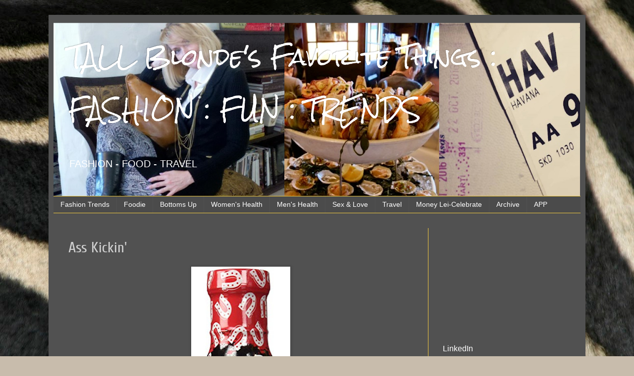

--- FILE ---
content_type: text/html; charset=UTF-8
request_url: https://www.tallblondesfavs.com/2019/01/ass-kickin.html
body_size: 15530
content:
<!DOCTYPE html>
<html class='v2' dir='ltr' lang='en'>
<head>
<link href='https://www.blogger.com/static/v1/widgets/335934321-css_bundle_v2.css' rel='stylesheet' type='text/css'/>
<meta content='width=1100' name='viewport'/>
<meta content='text/html; charset=UTF-8' http-equiv='Content-Type'/>
<meta content='blogger' name='generator'/>
<link href='https://www.tallblondesfavs.com/favicon.ico' rel='icon' type='image/x-icon'/>
<link href='https://www.tallblondesfavs.com/2019/01/ass-kickin.html' rel='canonical'/>
<link rel="alternate" type="application/atom+xml" title=" TALL Blonde&#39;s Favorite Things : FASHION : FUN : TRENDS - Atom" href="https://www.tallblondesfavs.com/feeds/posts/default" />
<link rel="alternate" type="application/rss+xml" title=" TALL Blonde&#39;s Favorite Things : FASHION : FUN : TRENDS - RSS" href="https://www.tallblondesfavs.com/feeds/posts/default?alt=rss" />
<link rel="service.post" type="application/atom+xml" title=" TALL Blonde&#39;s Favorite Things : FASHION : FUN : TRENDS - Atom" href="https://www.blogger.com/feeds/7011399101056691738/posts/default" />

<link rel="alternate" type="application/atom+xml" title=" TALL Blonde&#39;s Favorite Things : FASHION : FUN : TRENDS - Atom" href="https://www.tallblondesfavs.com/feeds/994839551757706246/comments/default" />
<!--Can't find substitution for tag [blog.ieCssRetrofitLinks]-->
<link href='https://blogger.googleusercontent.com/img/b/R29vZ2xl/AVvXsEguaIzXEQ1js4HbR_CfN8P62rBNht7-tIANG4mHXM8gd6Siw1jrwYvGxVrMYHYlh_adoyDTp5EDCzajG7ea2xOzKi78zLgILZ8bkgF1tJ8N6LQ6eu7GRW_tXC7z4Je5OC0XlQydwGNXmf0/s640/ass+kickin.jpg' rel='image_src'/>
<meta content='https://www.tallblondesfavs.com/2019/01/ass-kickin.html' property='og:url'/>
<meta content='Ass Kickin&#39;' property='og:title'/>
<meta content='Fashion, Foodie, Travel, Health, Lifestyle, #TLLBLND' property='og:description'/>
<meta content='https://blogger.googleusercontent.com/img/b/R29vZ2xl/AVvXsEguaIzXEQ1js4HbR_CfN8P62rBNht7-tIANG4mHXM8gd6Siw1jrwYvGxVrMYHYlh_adoyDTp5EDCzajG7ea2xOzKi78zLgILZ8bkgF1tJ8N6LQ6eu7GRW_tXC7z4Je5OC0XlQydwGNXmf0/w1200-h630-p-k-no-nu/ass+kickin.jpg' property='og:image'/>
<title> TALL Blonde's Favorite Things : FASHION : FUN : TRENDS: Ass Kickin'</title>
<style type='text/css'>@font-face{font-family:'Cuprum';font-style:normal;font-weight:400;font-display:swap;src:url(//fonts.gstatic.com/s/cuprum/v29/dg45_pLmvrkcOkBnKsOzXyGWTBcmg-X6VjbYJxYmknQHEMmm.woff2)format('woff2');unicode-range:U+0460-052F,U+1C80-1C8A,U+20B4,U+2DE0-2DFF,U+A640-A69F,U+FE2E-FE2F;}@font-face{font-family:'Cuprum';font-style:normal;font-weight:400;font-display:swap;src:url(//fonts.gstatic.com/s/cuprum/v29/dg45_pLmvrkcOkBnKsOzXyGWTBcmg-X6Vj_YJxYmknQHEMmm.woff2)format('woff2');unicode-range:U+0301,U+0400-045F,U+0490-0491,U+04B0-04B1,U+2116;}@font-face{font-family:'Cuprum';font-style:normal;font-weight:400;font-display:swap;src:url(//fonts.gstatic.com/s/cuprum/v29/dg45_pLmvrkcOkBnKsOzXyGWTBcmg-X6VjTYJxYmknQHEMmm.woff2)format('woff2');unicode-range:U+0102-0103,U+0110-0111,U+0128-0129,U+0168-0169,U+01A0-01A1,U+01AF-01B0,U+0300-0301,U+0303-0304,U+0308-0309,U+0323,U+0329,U+1EA0-1EF9,U+20AB;}@font-face{font-family:'Cuprum';font-style:normal;font-weight:400;font-display:swap;src:url(//fonts.gstatic.com/s/cuprum/v29/dg45_pLmvrkcOkBnKsOzXyGWTBcmg-X6VjXYJxYmknQHEMmm.woff2)format('woff2');unicode-range:U+0100-02BA,U+02BD-02C5,U+02C7-02CC,U+02CE-02D7,U+02DD-02FF,U+0304,U+0308,U+0329,U+1D00-1DBF,U+1E00-1E9F,U+1EF2-1EFF,U+2020,U+20A0-20AB,U+20AD-20C0,U+2113,U+2C60-2C7F,U+A720-A7FF;}@font-face{font-family:'Cuprum';font-style:normal;font-weight:400;font-display:swap;src:url(//fonts.gstatic.com/s/cuprum/v29/dg45_pLmvrkcOkBnKsOzXyGWTBcmg-X6VjvYJxYmknQHEA.woff2)format('woff2');unicode-range:U+0000-00FF,U+0131,U+0152-0153,U+02BB-02BC,U+02C6,U+02DA,U+02DC,U+0304,U+0308,U+0329,U+2000-206F,U+20AC,U+2122,U+2191,U+2193,U+2212,U+2215,U+FEFF,U+FFFD;}@font-face{font-family:'Rock Salt';font-style:normal;font-weight:400;font-display:swap;src:url(//fonts.gstatic.com/s/rocksalt/v24/MwQ0bhv11fWD6QsAVOZrt0M6p7NGrQ.woff2)format('woff2');unicode-range:U+0000-00FF,U+0131,U+0152-0153,U+02BB-02BC,U+02C6,U+02DA,U+02DC,U+0304,U+0308,U+0329,U+2000-206F,U+20AC,U+2122,U+2191,U+2193,U+2212,U+2215,U+FEFF,U+FFFD;}</style>
<style id='page-skin-1' type='text/css'><!--
/*
-----------------------------------------------
Blogger Template Style
Name:     Simple
Designer: Blogger
URL:      www.blogger.com
----------------------------------------------- */
/* Content
----------------------------------------------- */
body {
font: normal normal 14px Arial, Tahoma, Helvetica, FreeSans, sans-serif;
color: #cfcfcf;
background: #c8bcac url(https://themes.googleusercontent.com/image?id=0BwVBOzw_-hbMZWMyMTExMTMtZmU5Ni00ZjAzLThjYjMtZmI1NWY3ODVlZjUz) repeat fixed top center /* Credit: Lingbeek (http://www.istockphoto.com/portfolio/Lingbeek?platform=blogger) */;
padding: 0 40px 40px 40px;
}
html body .region-inner {
min-width: 0;
max-width: 100%;
width: auto;
}
h2 {
font-size: 22px;
}
a:link {
text-decoration:none;
color: #efc941;
}
a:visited {
text-decoration:none;
color: #efc941;
}
a:hover {
text-decoration:underline;
color: #e20009;
}
.body-fauxcolumn-outer .fauxcolumn-inner {
background: transparent none repeat scroll top left;
_background-image: none;
}
.body-fauxcolumn-outer .cap-top {
position: absolute;
z-index: 1;
height: 400px;
width: 100%;
}
.body-fauxcolumn-outer .cap-top .cap-left {
width: 100%;
background: transparent none repeat-x scroll top left;
_background-image: none;
}
.content-outer {
-moz-box-shadow: 0 0 40px rgba(0, 0, 0, .15);
-webkit-box-shadow: 0 0 5px rgba(0, 0, 0, .15);
-goog-ms-box-shadow: 0 0 10px #333333;
box-shadow: 0 0 40px rgba(0, 0, 0, .15);
margin-bottom: 1px;
}
.content-inner {
padding: 10px 10px;
}
.content-inner {
background-color: #515151;
}
/* Header
----------------------------------------------- */
.header-outer {
background: rgba(73,73,73,0) none repeat-x scroll 0 -400px;
_background-image: none;
}
.Header h1 {
font: normal normal 45px Rock Salt;
color: #ffffff;
text-shadow: -1px -1px 1px rgba(0, 0, 0, .2);
}
.Header h1 a {
color: #ffffff;
}
.Header .description {
font-size: 140%;
color: #FFFFFF;
}
.header-inner .Header .titlewrapper {
padding: 22px 30px;
}
.header-inner .Header .descriptionwrapper {
padding: 0 30px;
}
/* Tabs
----------------------------------------------- */
.tabs-inner .section:first-child {
border-top: 1px solid #efc941;
}
.tabs-inner .section:first-child ul {
margin-top: -1px;
border-top: 1px solid #efc941;
border-left: 0 solid #efc941;
border-right: 0 solid #efc941;
}
.tabs-inner .widget ul {
background: #4b4b4b none repeat-x scroll 0 -800px;
_background-image: none;
border-bottom: 1px solid #efc941;
margin-top: 0;
margin-left: -30px;
margin-right: -30px;
}
.tabs-inner .widget li a {
display: inline-block;
padding: .6em 1em;
font: normal normal 14px Arial, Tahoma, Helvetica, FreeSans, sans-serif;
color: #FFFFFF;
border-left: 1px solid #515151;
border-right: 0 solid #efc941;
}
.tabs-inner .widget li:first-child a {
border-left: none;
}
.tabs-inner .widget li.selected a, .tabs-inner .widget li a:hover {
color: #ffffff;
background-color: #000000;
text-decoration: none;
}
/* Columns
----------------------------------------------- */
.main-outer {
border-top: 0 solid #efc941;
}
.fauxcolumn-left-outer .fauxcolumn-inner {
border-right: 1px solid #efc941;
}
.fauxcolumn-right-outer .fauxcolumn-inner {
border-left: 1px solid #efc941;
}
/* Headings
----------------------------------------------- */
div.widget > h2,
div.widget h2.title {
margin: 0 0 1em 0;
font: normal normal 16px Arial, Tahoma, Helvetica, FreeSans, sans-serif;
color: #ffffff;
}
/* Widgets
----------------------------------------------- */
.widget .zippy {
color: #9e9e9e;
text-shadow: 2px 2px 1px rgba(0, 0, 0, .1);
}
.widget .popular-posts ul {
list-style: none;
}
/* Posts
----------------------------------------------- */
h2.date-header {
font: normal bold 12px Arial, Tahoma, Helvetica, FreeSans, sans-serif;
}
.date-header span {
background-color: rgba(73,73,73,0);
color: #cfcfcf;
padding: inherit;
letter-spacing: inherit;
margin: inherit;
}
.main-inner {
padding-top: 30px;
padding-bottom: 30px;
}
.main-inner .column-center-inner {
padding: 0 15px;
}
.main-inner .column-center-inner .section {
margin: 0 15px;
}
.post {
margin: 0 0 25px 0;
}
h3.post-title, .comments h4 {
font: normal normal 30px Cuprum;
margin: .75em 0 0;
}
.post-body {
font-size: 110%;
line-height: 1.4;
position: relative;
}
.post-body img, .post-body .tr-caption-container, .Profile img, .Image img,
.BlogList .item-thumbnail img {
padding: 0;
background: #494949;
border: 1px solid #494949;
-moz-box-shadow: 1px 1px 5px rgba(0, 0, 0, .1);
-webkit-box-shadow: 1px 1px 5px rgba(0, 0, 0, .1);
box-shadow: 1px 1px 5px rgba(0, 0, 0, .1);
}
.post-body img, .post-body .tr-caption-container {
padding: 1px;
}
.post-body .tr-caption-container {
color: #000000;
}
.post-body .tr-caption-container img {
padding: 0;
background: transparent;
border: none;
-moz-box-shadow: 0 0 0 rgba(0, 0, 0, .1);
-webkit-box-shadow: 0 0 0 rgba(0, 0, 0, .1);
box-shadow: 0 0 0 rgba(0, 0, 0, .1);
}
.post-header {
margin: 0 0 1.5em;
line-height: 1.6;
font-size: 90%;
}
.post-footer {
margin: 20px -2px 0;
padding: 5px 10px;
color: #8f8f8f;
background-color: #4f4f4f;
border-bottom: 1px solid #595959;
line-height: 1.6;
font-size: 90%;
}
#comments .comment-author {
padding-top: 1.5em;
border-top: 1px solid #efc941;
background-position: 0 1.5em;
}
#comments .comment-author:first-child {
padding-top: 0;
border-top: none;
}
.avatar-image-container {
margin: .2em 0 0;
}
#comments .avatar-image-container img {
border: 1px solid #494949;
}
/* Comments
----------------------------------------------- */
.comments .comments-content .icon.blog-author {
background-repeat: no-repeat;
background-image: url([data-uri]);
}
.comments .comments-content .loadmore a {
border-top: 1px solid #9e9e9e;
border-bottom: 1px solid #9e9e9e;
}
.comments .comment-thread.inline-thread {
background-color: #4f4f4f;
}
.comments .continue {
border-top: 2px solid #9e9e9e;
}
/* Accents
---------------------------------------------- */
.section-columns td.columns-cell {
border-left: 1px solid #efc941;
}
.blog-pager {
background: transparent none no-repeat scroll top center;
}
.blog-pager-older-link, .home-link,
.blog-pager-newer-link {
background-color: #515151;
padding: 5px;
}
.footer-outer {
border-top: 0 dashed #bbbbbb;
}
/* Mobile
----------------------------------------------- */
body.mobile  {
background-size: auto;
}
.mobile .body-fauxcolumn-outer {
background: transparent none repeat scroll top left;
}
.mobile .body-fauxcolumn-outer .cap-top {
background-size: 100% auto;
}
.mobile .content-outer {
-webkit-box-shadow: 0 0 3px rgba(0, 0, 0, .15);
box-shadow: 0 0 3px rgba(0, 0, 0, .15);
}
.mobile .tabs-inner .widget ul {
margin-left: 0;
margin-right: 0;
}
.mobile .post {
margin: 0;
}
.mobile .main-inner .column-center-inner .section {
margin: 0;
}
.mobile .date-header span {
padding: 0.1em 10px;
margin: 0 -10px;
}
.mobile h3.post-title {
margin: 0;
}
.mobile .blog-pager {
background: transparent none no-repeat scroll top center;
}
.mobile .footer-outer {
border-top: none;
}
.mobile .main-inner, .mobile .footer-inner {
background-color: #515151;
}
.mobile-index-contents {
color: #cfcfcf;
}
.mobile-link-button {
background-color: #efc941;
}
.mobile-link-button a:link, .mobile-link-button a:visited {
color: #ffffff;
}
.mobile .tabs-inner .section:first-child {
border-top: none;
}
.mobile .tabs-inner .PageList .widget-content {
background-color: #000000;
color: #ffffff;
border-top: 1px solid #efc941;
border-bottom: 1px solid #efc941;
}
.mobile .tabs-inner .PageList .widget-content .pagelist-arrow {
border-left: 1px solid #efc941;
}

--></style>
<style id='template-skin-1' type='text/css'><!--
body {
min-width: 1084px;
}
.content-outer, .content-fauxcolumn-outer, .region-inner {
min-width: 1084px;
max-width: 1084px;
_width: 1084px;
}
.main-inner .columns {
padding-left: 0px;
padding-right: 308px;
}
.main-inner .fauxcolumn-center-outer {
left: 0px;
right: 308px;
/* IE6 does not respect left and right together */
_width: expression(this.parentNode.offsetWidth -
parseInt("0px") -
parseInt("308px") + 'px');
}
.main-inner .fauxcolumn-left-outer {
width: 0px;
}
.main-inner .fauxcolumn-right-outer {
width: 308px;
}
.main-inner .column-left-outer {
width: 0px;
right: 100%;
margin-left: -0px;
}
.main-inner .column-right-outer {
width: 308px;
margin-right: -308px;
}
#layout {
min-width: 0;
}
#layout .content-outer {
min-width: 0;
width: 800px;
}
#layout .region-inner {
min-width: 0;
width: auto;
}
body#layout div.add_widget {
padding: 8px;
}
body#layout div.add_widget a {
margin-left: 32px;
}
--></style>
<style>
    body {background-image:url(https\:\/\/themes.googleusercontent.com\/image?id=0BwVBOzw_-hbMZWMyMTExMTMtZmU5Ni00ZjAzLThjYjMtZmI1NWY3ODVlZjUz);}
    
@media (max-width: 200px) { body {background-image:url(https\:\/\/themes.googleusercontent.com\/image?id=0BwVBOzw_-hbMZWMyMTExMTMtZmU5Ni00ZjAzLThjYjMtZmI1NWY3ODVlZjUz&options=w200);}}
@media (max-width: 400px) and (min-width: 201px) { body {background-image:url(https\:\/\/themes.googleusercontent.com\/image?id=0BwVBOzw_-hbMZWMyMTExMTMtZmU5Ni00ZjAzLThjYjMtZmI1NWY3ODVlZjUz&options=w400);}}
@media (max-width: 800px) and (min-width: 401px) { body {background-image:url(https\:\/\/themes.googleusercontent.com\/image?id=0BwVBOzw_-hbMZWMyMTExMTMtZmU5Ni00ZjAzLThjYjMtZmI1NWY3ODVlZjUz&options=w800);}}
@media (max-width: 1200px) and (min-width: 801px) { body {background-image:url(https\:\/\/themes.googleusercontent.com\/image?id=0BwVBOzw_-hbMZWMyMTExMTMtZmU5Ni00ZjAzLThjYjMtZmI1NWY3ODVlZjUz&options=w1200);}}
/* Last tag covers anything over one higher than the previous max-size cap. */
@media (min-width: 1201px) { body {background-image:url(https\:\/\/themes.googleusercontent.com\/image?id=0BwVBOzw_-hbMZWMyMTExMTMtZmU5Ni00ZjAzLThjYjMtZmI1NWY3ODVlZjUz&options=w1600);}}
  </style>
<script type='text/javascript'>
        (function(i,s,o,g,r,a,m){i['GoogleAnalyticsObject']=r;i[r]=i[r]||function(){
        (i[r].q=i[r].q||[]).push(arguments)},i[r].l=1*new Date();a=s.createElement(o),
        m=s.getElementsByTagName(o)[0];a.async=1;a.src=g;m.parentNode.insertBefore(a,m)
        })(window,document,'script','https://www.google-analytics.com/analytics.js','ga');
        ga('create', 'UA-145414933-1', 'auto', 'blogger');
        ga('blogger.send', 'pageview');
      </script>
<link href='https://www.blogger.com/dyn-css/authorization.css?targetBlogID=7011399101056691738&amp;zx=2160d631-6f21-443e-8a16-2a88f8675bc0' media='none' onload='if(media!=&#39;all&#39;)media=&#39;all&#39;' rel='stylesheet'/><noscript><link href='https://www.blogger.com/dyn-css/authorization.css?targetBlogID=7011399101056691738&amp;zx=2160d631-6f21-443e-8a16-2a88f8675bc0' rel='stylesheet'/></noscript>
<meta name='google-adsense-platform-account' content='ca-host-pub-1556223355139109'/>
<meta name='google-adsense-platform-domain' content='blogspot.com'/>

<!-- data-ad-client=ca-pub-6205070255983280 -->

<link rel="stylesheet" href="https://fonts.googleapis.com/css2?display=swap&family=Arial+Narrow"></head>
<body class='loading variant-dark'>
<div class='navbar no-items section' id='navbar' name='Navbar'>
</div>
<div class='body-fauxcolumns'>
<div class='fauxcolumn-outer body-fauxcolumn-outer'>
<div class='cap-top'>
<div class='cap-left'></div>
<div class='cap-right'></div>
</div>
<div class='fauxborder-left'>
<div class='fauxborder-right'></div>
<div class='fauxcolumn-inner'>
</div>
</div>
<div class='cap-bottom'>
<div class='cap-left'></div>
<div class='cap-right'></div>
</div>
</div>
</div>
<div class='content'>
<div class='content-fauxcolumns'>
<div class='fauxcolumn-outer content-fauxcolumn-outer'>
<div class='cap-top'>
<div class='cap-left'></div>
<div class='cap-right'></div>
</div>
<div class='fauxborder-left'>
<div class='fauxborder-right'></div>
<div class='fauxcolumn-inner'>
</div>
</div>
<div class='cap-bottom'>
<div class='cap-left'></div>
<div class='cap-right'></div>
</div>
</div>
</div>
<div class='content-outer'>
<div class='content-cap-top cap-top'>
<div class='cap-left'></div>
<div class='cap-right'></div>
</div>
<div class='fauxborder-left content-fauxborder-left'>
<div class='fauxborder-right content-fauxborder-right'></div>
<div class='content-inner'>
<header>
<div class='header-outer'>
<div class='header-cap-top cap-top'>
<div class='cap-left'></div>
<div class='cap-right'></div>
</div>
<div class='fauxborder-left header-fauxborder-left'>
<div class='fauxborder-right header-fauxborder-right'></div>
<div class='region-inner header-inner'>
<div class='header section' id='header' name='Header'><div class='widget Header' data-version='1' id='Header1'>
<div id='header-inner' style='background-image: url("https://blogger.googleusercontent.com/img/b/R29vZ2xl/AVvXsEjfvWybChn11o80jWYN7lEqimgzaZyy7JqYf4u_R4fGpqrBtVfPODbk6fSJ9U4gsU1VtZzj6Bl7xmSf-p8A-JpoiBo8U3rQvwGCtnfhklvOIwZNVYxUkVXhCF55D-UVVqaxQXoLQh3l138/s1063/2trio3.png"); background-position: left; min-height: 356px; _height: 356px; background-repeat: no-repeat; '>
<div class='titlewrapper' style='background: transparent'>
<h1 class='title' style='background: transparent; border-width: 0px'>
<a href='https://www.tallblondesfavs.com/'>
 TALL Blonde's Favorite Things : FASHION : FUN : TRENDS
</a>
</h1>
</div>
<div class='descriptionwrapper'>
<p class='description'><span>FASHION  -  FOOD  -  TRAVEL</span></p>
</div>
</div>
</div></div>
</div>
</div>
<div class='header-cap-bottom cap-bottom'>
<div class='cap-left'></div>
<div class='cap-right'></div>
</div>
</div>
</header>
<div class='tabs-outer'>
<div class='tabs-cap-top cap-top'>
<div class='cap-left'></div>
<div class='cap-right'></div>
</div>
<div class='fauxborder-left tabs-fauxborder-left'>
<div class='fauxborder-right tabs-fauxborder-right'></div>
<div class='region-inner tabs-inner'>
<div class='tabs section' id='crosscol' name='Cross-Column'><div class='widget PageList' data-version='1' id='PageList2'>
<div class='widget-content'>
<ul>
<li>
<a href='https://www.vogue.com/fashion/trends'>Fashion Trends</a>
</li>
<li>
<a href='https://tallblondescookbook.blogspot.com/?view=snapshot'>Foodie</a>
</li>
<li>
<a href='https://www.tallblondesbottomsup.com/?view=snapshot'>Bottoms Up</a>
</li>
<li>
<a href='https://www.womenshealthmag.com/health/'>Women's Health</a>
</li>
<li>
<a href='https://www.menshealth.com/fitness/'>Men's Health</a>
</li>
<li>
<a href='https://www.cosmopolitan.com/sex-love/'>Sex & Love</a>
</li>
<li>
<a href='https://www.washingtonpost.com/lifestyle/travel/?noredirect=on&utm_term=.0a7bb3e5873a'>Travel</a>
</li>
<li>
<a href='https://youtu.be/qDtUiWZUQro'>Money Lei-Celebrate</a>
</li>
<li>
<a href='https://tallblondestories.blogspot.com/'>Archive</a>
</li>
<li>
<a href='https://previewer.adalo.com/7a542464-49d1-4548-8642-5d356bcc6102'>APP</a>
</li>
</ul>
<div class='clear'></div>
</div>
</div></div>
<div class='tabs no-items section' id='crosscol-overflow' name='Cross-Column 2'></div>
</div>
</div>
<div class='tabs-cap-bottom cap-bottom'>
<div class='cap-left'></div>
<div class='cap-right'></div>
</div>
</div>
<div class='main-outer'>
<div class='main-cap-top cap-top'>
<div class='cap-left'></div>
<div class='cap-right'></div>
</div>
<div class='fauxborder-left main-fauxborder-left'>
<div class='fauxborder-right main-fauxborder-right'></div>
<div class='region-inner main-inner'>
<div class='columns fauxcolumns'>
<div class='fauxcolumn-outer fauxcolumn-center-outer'>
<div class='cap-top'>
<div class='cap-left'></div>
<div class='cap-right'></div>
</div>
<div class='fauxborder-left'>
<div class='fauxborder-right'></div>
<div class='fauxcolumn-inner'>
</div>
</div>
<div class='cap-bottom'>
<div class='cap-left'></div>
<div class='cap-right'></div>
</div>
</div>
<div class='fauxcolumn-outer fauxcolumn-left-outer'>
<div class='cap-top'>
<div class='cap-left'></div>
<div class='cap-right'></div>
</div>
<div class='fauxborder-left'>
<div class='fauxborder-right'></div>
<div class='fauxcolumn-inner'>
</div>
</div>
<div class='cap-bottom'>
<div class='cap-left'></div>
<div class='cap-right'></div>
</div>
</div>
<div class='fauxcolumn-outer fauxcolumn-right-outer'>
<div class='cap-top'>
<div class='cap-left'></div>
<div class='cap-right'></div>
</div>
<div class='fauxborder-left'>
<div class='fauxborder-right'></div>
<div class='fauxcolumn-inner'>
</div>
</div>
<div class='cap-bottom'>
<div class='cap-left'></div>
<div class='cap-right'></div>
</div>
</div>
<!-- corrects IE6 width calculation -->
<div class='columns-inner'>
<div class='column-center-outer'>
<div class='column-center-inner'>
<div class='main section' id='main' name='Main'><div class='widget Blog' data-version='1' id='Blog1'>
<div class='blog-posts hfeed'>

          <div class="date-outer">
        

          <div class="date-posts">
        
<div class='post-outer'>
<div class='post hentry uncustomized-post-template' itemprop='blogPost' itemscope='itemscope' itemtype='http://schema.org/BlogPosting'>
<meta content='https://blogger.googleusercontent.com/img/b/R29vZ2xl/AVvXsEguaIzXEQ1js4HbR_CfN8P62rBNht7-tIANG4mHXM8gd6Siw1jrwYvGxVrMYHYlh_adoyDTp5EDCzajG7ea2xOzKi78zLgILZ8bkgF1tJ8N6LQ6eu7GRW_tXC7z4Je5OC0XlQydwGNXmf0/s640/ass+kickin.jpg' itemprop='image_url'/>
<meta content='7011399101056691738' itemprop='blogId'/>
<meta content='994839551757706246' itemprop='postId'/>
<a name='994839551757706246'></a>
<h3 class='post-title entry-title' itemprop='name'>
Ass Kickin'
</h3>
<div class='post-header'>
<div class='post-header-line-1'></div>
</div>
<div class='post-body entry-content' id='post-body-994839551757706246' itemprop='description articleBody'>
<div class="separator" style="clear: both; text-align: center;">
<a href="https://blogger.googleusercontent.com/img/b/R29vZ2xl/AVvXsEguaIzXEQ1js4HbR_CfN8P62rBNht7-tIANG4mHXM8gd6Siw1jrwYvGxVrMYHYlh_adoyDTp5EDCzajG7ea2xOzKi78zLgILZ8bkgF1tJ8N6LQ6eu7GRW_tXC7z4Je5OC0XlQydwGNXmf0/s1600/ass+kickin.jpg" style="margin-left: 1em; margin-right: 1em;"><img border="0" data-original-height="679" data-original-width="213" height="640" src="https://blogger.googleusercontent.com/img/b/R29vZ2xl/AVvXsEguaIzXEQ1js4HbR_CfN8P62rBNht7-tIANG4mHXM8gd6Siw1jrwYvGxVrMYHYlh_adoyDTp5EDCzajG7ea2xOzKi78zLgILZ8bkgF1tJ8N6LQ6eu7GRW_tXC7z4Je5OC0XlQydwGNXmf0/s640/ass+kickin.jpg" width="200" /></a></div>
<div style="text-align: center;">
<span face="&quot;arial&quot; , &quot;helvetica&quot; , sans-serif"><br /></span></div>
<span face="&quot;arial&quot; , &quot;helvetica&quot; , sans-serif"><br /></span>
<span style="font-family: arial;"><span face="&quot;arial&quot; , &quot;helvetica&quot; , sans-serif">Where there is pleasure,</span><br />
<span face="&quot;arial&quot; , &quot;helvetica&quot; , sans-serif">there is also pain!</span><br />
<span face="&quot;arial&quot; , &quot;helvetica&quot; , sans-serif"><br /></span>
<span face="&quot;arial&quot; , &quot;helvetica&quot; , sans-serif">TALL Blonde only uses Ass Kickin' brand Teriyaki Sauce on all her Asian-inspires home cookin'.&nbsp; Check out the rest of their line up:&nbsp; ghost pepper cornbread mix, jelly bean candy, popcorn, steak sauce, coffee, peanuts etc.&nbsp; Perfect for the Super Bowl game just a few days away.</span><br />
<span face="&quot;arial&quot; , &quot;helvetica&quot; , sans-serif"><br /></span>
<span face="&quot;arial&quot; , &quot;helvetica&quot; , sans-serif"><a href="https://www.amazon.com/stores/node/18078302011?_encoding=UTF8&amp;field-lbr_brands_browse-bin=ASS%20KICKIN%27&amp;ref_=bl_dp_s_web_18078302011" target="_blank">BUY Ass Kickin' NOW &lt;click here&gt;</a></span></span><br />
<br /><div class="separator" style="clear: both;"><span style="font-family: arial;"><a href="https://tallblondescookbook.blogspot.com/" target="_blank">TALL Blonde Cookbook</a><br /></span></div><div class="separator" style="clear: both;"><span style="font-family: arial;"><a href="https://www.tallblondesbottomsup.com/" target="_blank">TALL Blonde Bottoms Up</a><br /></span></div><div class="separator" style="clear: both;"><a href="https://tallblondestories.blogspot.com/" target="_blank"><span style="font-family: arial;">TALL Blonde Stories-Archive</span></a></div>
<br />
<br />
<br />
<div style='clear: both;'></div>
</div>
<div class='post-footer'>
<div class='post-footer-line post-footer-line-1'>
<span class='post-author vcard'>
</span>
<span class='post-timestamp'>
at
<meta content='https://www.tallblondesfavs.com/2019/01/ass-kickin.html' itemprop='url'/>
<a class='timestamp-link' href='https://www.tallblondesfavs.com/2019/01/ass-kickin.html' rel='bookmark' title='permanent link'><abbr class='published' itemprop='datePublished' title='2019-01-25T18:18:00-08:00'>January 25, 2019</abbr></a>
</span>
<span class='post-comment-link'>
</span>
<span class='post-icons'>
<span class='item-action'>
<a href='https://www.blogger.com/email-post/7011399101056691738/994839551757706246' title='Email Post'>
<img alt='' class='icon-action' height='13' src='https://resources.blogblog.com/img/icon18_email.gif' width='18'/>
</a>
</span>
</span>
<div class='post-share-buttons goog-inline-block'>
<a class='goog-inline-block share-button sb-email' href='https://www.blogger.com/share-post.g?blogID=7011399101056691738&postID=994839551757706246&target=email' target='_blank' title='Email This'><span class='share-button-link-text'>Email This</span></a><a class='goog-inline-block share-button sb-blog' href='https://www.blogger.com/share-post.g?blogID=7011399101056691738&postID=994839551757706246&target=blog' onclick='window.open(this.href, "_blank", "height=270,width=475"); return false;' target='_blank' title='BlogThis!'><span class='share-button-link-text'>BlogThis!</span></a><a class='goog-inline-block share-button sb-twitter' href='https://www.blogger.com/share-post.g?blogID=7011399101056691738&postID=994839551757706246&target=twitter' target='_blank' title='Share to X'><span class='share-button-link-text'>Share to X</span></a><a class='goog-inline-block share-button sb-facebook' href='https://www.blogger.com/share-post.g?blogID=7011399101056691738&postID=994839551757706246&target=facebook' onclick='window.open(this.href, "_blank", "height=430,width=640"); return false;' target='_blank' title='Share to Facebook'><span class='share-button-link-text'>Share to Facebook</span></a><a class='goog-inline-block share-button sb-pinterest' href='https://www.blogger.com/share-post.g?blogID=7011399101056691738&postID=994839551757706246&target=pinterest' target='_blank' title='Share to Pinterest'><span class='share-button-link-text'>Share to Pinterest</span></a>
</div>
</div>
<div class='post-footer-line post-footer-line-2'>
<span class='post-labels'>
Labels:
<a href='https://www.tallblondesfavs.com/search/label/Food' rel='tag'>Food</a>,
<a href='https://www.tallblondesfavs.com/search/label/Reviews' rel='tag'>Reviews</a>
</span>
</div>
<div class='post-footer-line post-footer-line-3'>
<span class='post-location'>
</span>
</div>
</div>
</div>
<div class='comments' id='comments'>
<a name='comments'></a>
</div>
</div>
<div class='inline-ad'>
<script async src="https://pagead2.googlesyndication.com/pagead/js/adsbygoogle.js?client=ca-pub-6205070255983280&host=ca-host-pub-1556223355139109" crossorigin="anonymous"></script>
<!-- tallblondesfavs_main_Blog1_250x250_as -->
<ins class="adsbygoogle"
     style="display:inline-block;width:250px;height:250px"
     data-ad-client="ca-pub-6205070255983280"
     data-ad-host="ca-host-pub-1556223355139109"
     data-ad-slot="8915124962"></ins>
<script>
(adsbygoogle = window.adsbygoogle || []).push({});
</script>
</div>

        </div></div>
      
</div>
<div class='blog-pager' id='blog-pager'>
<span id='blog-pager-newer-link'>
<a class='blog-pager-newer-link' href='https://www.tallblondesfavs.com/2019/01/32.html' id='Blog1_blog-pager-newer-link' title='Newer Post'>Newer Post</a>
</span>
<span id='blog-pager-older-link'>
<a class='blog-pager-older-link' href='https://www.tallblondesfavs.com/2019/01/simplify.html' id='Blog1_blog-pager-older-link' title='Older Post'>Older Post</a>
</span>
<a class='home-link' href='https://www.tallblondesfavs.com/'>Home</a>
</div>
<div class='clear'></div>
<div class='post-feeds'>
</div>
</div></div>
</div>
</div>
<div class='column-left-outer'>
<div class='column-left-inner'>
<aside>
</aside>
</div>
</div>
<div class='column-right-outer'>
<div class='column-right-inner'>
<aside>
<div class='sidebar section' id='sidebar-right-1'><div class='widget AdSense' data-version='1' id='AdSense1'>
<div class='widget-content'>
<script async src="https://pagead2.googlesyndication.com/pagead/js/adsbygoogle.js?client=ca-pub-6205070255983280&host=ca-host-pub-1556223355139109" crossorigin="anonymous"></script>
<!-- tallblondesfavs_sidebar-right-1_AdSense1_200x200_as -->
<ins class="adsbygoogle"
     style="display:inline-block;width:200px;height:200px"
     data-ad-client="ca-pub-6205070255983280"
     data-ad-host="ca-host-pub-1556223355139109"
     data-ad-slot="2317190812"></ins>
<script>
(adsbygoogle = window.adsbygoogle || []).push({});
</script>
<div class='clear'></div>
</div>
</div><div class='widget LinkList' data-version='1' id='LinkList4'>
<h2>LinkedIn</h2>
<div class='widget-content'>
<ul>
<li><a href='https://www.linkedin.com/in/miriamkali-rai/'>TLLBLND Profile</a></li>
</ul>
<div class='clear'></div>
</div>
</div><div class='widget LinkList' data-version='1' id='LinkList2'>
<h2>TALL Blonde Reading</h2>
<div class='widget-content'>
<ul>
<li><a href='https://previewer.adalo.com/7a542464-49d1-4548-8642-5d356bcc6102'>TALL Blonde APP Available Now</a></li>
<li><a href='https://www.tallblondescookbook.com/'>TALL Blonde Cookbook</a></li>
<li><a href='https://www.tallblondesbottomsup.com/'>TALL Blonde Bottoms Up</a></li>
<li><a href='https://tallblondestories.blogspot.com/'>TALL Blonde - Archive</a></li>
<li><a href='https://youtu.be/qDtUiWZUQro'>Money Lei - How To</a></li>
</ul>
<div class='clear'></div>
</div>
</div><div class='widget BlogSearch' data-version='1' id='BlogSearch1'>
<h2 class='title'>Search</h2>
<div class='widget-content'>
<div id='BlogSearch1_form'>
<form action='https://www.tallblondesfavs.com/search' class='gsc-search-box' target='_top'>
<table cellpadding='0' cellspacing='0' class='gsc-search-box'>
<tbody>
<tr>
<td class='gsc-input'>
<input autocomplete='off' class='gsc-input' name='q' size='10' title='search' type='text' value=''/>
</td>
<td class='gsc-search-button'>
<input class='gsc-search-button' title='search' type='submit' value='Search'/>
</td>
</tr>
</tbody>
</table>
</form>
</div>
</div>
<div class='clear'></div>
</div><div class='widget PopularPosts' data-version='1' id='PopularPosts1'>
<h2>TRENDING</h2>
<div class='widget-content popular-posts'>
<ul>
<li>
<div class='item-content'>
<div class='item-thumbnail'>
<a href='https://www.tallblondesfavs.com/2022/07/blowout.html' target='_blank'>
<img alt='' border='0' src='https://blogger.googleusercontent.com/img/b/R29vZ2xl/AVvXsEgEDv4gdTlkWOUot9_VI4QzWGOoGNH-hqWuoL7fZ4zEeTC-e2rpR3IZHZe1PiC535Uouzo_qlGm_bfVXcXlxirL6QgvPIfMTw6bsFN2eQawNV8YfCRYPR1j1T_lE8aN4MfL0_hULMIqHasvqi-xntRDekuJpaR1iz-Se5NBXMIctYRqFPIapWI1NXOG/w72-h72-p-k-no-nu/a54f520ff77aa13da95b0392964371ba.jpg'/>
</a>
</div>
<div class='item-title'><a href='https://www.tallblondesfavs.com/2022/07/blowout.html'>Blowout</a></div>
<div class='item-snippet'>&#160; $1.99&#160; &#160; $2.99&#160; &#160; $4.99&#160; &#160;$9.99,&#160; &#160;even 99-cents !! If their shoes last only one season you are still way ahead of the game.&#160; This also me...</div>
</div>
<div style='clear: both;'></div>
</li>
<li>
<div class='item-content'>
<div class='item-thumbnail'>
<a href='https://www.tallblondesfavs.com/2021/09/gifting.html' target='_blank'>
<img alt='' border='0' src='https://blogger.googleusercontent.com/img/b/R29vZ2xl/AVvXsEgToy-0ulhHiNvlhLnFDHpmVpgmU8T-sWjApLwWmUQQyOHLEo-FRocBrE0kkaS9_Fw6NkVgb2no2tZhd9n728bpTs3sKIsBD9elaNb0aps4wPMtBEFCk0IHhxkAF_ORE5x_V3jA8el4GfQ/w72-h72-p-k-no-nu/3859130044_6_3_1.jpg'/>
</a>
</div>
<div class='item-title'><a href='https://www.tallblondesfavs.com/2021/09/gifting.html'>Gifting</a></div>
<div class='item-snippet'>Buy 2, Share 1. Gift Giving, perfect for all denim pieces, &#39;tis the season- Shop here, now &lt;click link&gt; TALL Blonde&#39;s Cookbook...</div>
</div>
<div style='clear: both;'></div>
</li>
<li>
<div class='item-content'>
<div class='item-thumbnail'>
<a href='https://www.tallblondesfavs.com/2022/08/uber.html' target='_blank'>
<img alt='' border='0' src='https://blogger.googleusercontent.com/img/b/R29vZ2xl/AVvXsEj_JQe1kef6051g2ofd0SOfDLXvUIkolOJ24v0bdAsKKnyZBrQ8RsiYY53T_tE0Tl7yz95MWfj8DPAis4IkAQoQs-1u1FyeYbWVvnGQm7iekEEbsXd4WAd_lilFsvElyov28pDpFfJPRjkEDD86y_I3GXjci6aFGfjdCZyrUNySCik2Wt0LCWgT1KZe/w72-h72-p-k-no-nu/p2.jpg'/>
</a>
</div>
<div class='item-title'><a href='https://www.tallblondesfavs.com/2022/08/uber.html'>UBER</a></div>
<div class='item-snippet'>&#160; UBER, and I do not mean the car service. Uber-wide pants are in for this Fall. So pack up your skinnies and get uber wide now. Many of the...</div>
</div>
<div style='clear: both;'></div>
</li>
</ul>
<div class='clear'></div>
</div>
</div><div class='widget Image' data-version='1' id='Image4'>
<div class='widget-content'>
<img alt='' height='187' id='Image4_img' src='https://blogger.googleusercontent.com/img/a/AVvXsEirbL1-qyhs4bhID5DcxyOMQVC1N6pGF5abdtA6UYW51UoP7ZvE0wiDZYF27wXJ8GP1_pVqlKT-q9Qf-kCZtBt6oHHBeqKvtOHaSPpzQIeF16kSq0YH7SOXKm63sO5h-Ryp_9CD80CvTYbIaOMfIQBp_gHd14N3T6WUN51hXWpvw5jsgCS70iZ9kDazebg=s248' width='248'/>
<br/>
</div>
<div class='clear'></div>
</div><div class='widget LinkList' data-version='1' id='LinkList3'>
<h2>Poshmark Yard Sale</h2>
<div class='widget-content'>
<ul>
<li><a href='https://poshmark.com/closet/tallblondestyle'>TALL blonde style closet</a></li>
</ul>
<div class='clear'></div>
</div>
</div><div class='widget Label' data-version='1' id='Label1'>
<h2>Labels</h2>
<div class='widget-content cloud-label-widget-content'>
<span class='label-size label-size-4'>
<a dir='ltr' href='https://www.tallblondesfavs.com/search/label/Accessories'>Accessories</a>
</span>
<span class='label-size label-size-2'>
<a dir='ltr' href='https://www.tallblondesfavs.com/search/label/APP'>APP</a>
</span>
<span class='label-size label-size-3'>
<a dir='ltr' href='https://www.tallblondesfavs.com/search/label/Beauty'>Beauty</a>
</span>
<span class='label-size label-size-4'>
<a dir='ltr' href='https://www.tallblondesfavs.com/search/label/Bottoms'>Bottoms</a>
</span>
<span class='label-size label-size-3'>
<a dir='ltr' href='https://www.tallblondesfavs.com/search/label/Bridal'>Bridal</a>
</span>
<span class='label-size label-size-3'>
<a dir='ltr' href='https://www.tallblondesfavs.com/search/label/Community'>Community</a>
</span>
<span class='label-size label-size-3'>
<a dir='ltr' href='https://www.tallblondesfavs.com/search/label/Costume'>Costume</a>
</span>
<span class='label-size label-size-3'>
<a dir='ltr' href='https://www.tallblondesfavs.com/search/label/Denim'>Denim</a>
</span>
<span class='label-size label-size-3'>
<a dir='ltr' href='https://www.tallblondesfavs.com/search/label/DIY'>DIY</a>
</span>
<span class='label-size label-size-4'>
<a dir='ltr' href='https://www.tallblondesfavs.com/search/label/Dress'>Dress</a>
</span>
<span class='label-size label-size-3'>
<a dir='ltr' href='https://www.tallblondesfavs.com/search/label/Evening'>Evening</a>
</span>
<span class='label-size label-size-5'>
<a dir='ltr' href='https://www.tallblondesfavs.com/search/label/Fashion'>Fashion</a>
</span>
<span class='label-size label-size-3'>
<a dir='ltr' href='https://www.tallblondesfavs.com/search/label/Food'>Food</a>
</span>
<span class='label-size label-size-4'>
<a dir='ltr' href='https://www.tallblondesfavs.com/search/label/Footwear'>Footwear</a>
</span>
<span class='label-size label-size-4'>
<a dir='ltr' href='https://www.tallblondesfavs.com/search/label/Gifts'>Gifts</a>
</span>
<span class='label-size label-size-3'>
<a dir='ltr' href='https://www.tallblondesfavs.com/search/label/Handbag'>Handbag</a>
</span>
<span class='label-size label-size-3'>
<a dir='ltr' href='https://www.tallblondesfavs.com/search/label/Holiday'>Holiday</a>
</span>
<span class='label-size label-size-2'>
<a dir='ltr' href='https://www.tallblondesfavs.com/search/label/Home'>Home</a>
</span>
<span class='label-size label-size-3'>
<a dir='ltr' href='https://www.tallblondesfavs.com/search/label/Jewelry'>Jewelry</a>
</span>
<span class='label-size label-size-4'>
<a dir='ltr' href='https://www.tallblondesfavs.com/search/label/Knitwear'>Knitwear</a>
</span>
<span class='label-size label-size-1'>
<a dir='ltr' href='https://www.tallblondesfavs.com/search/label/Men'>Men</a>
</span>
<span class='label-size label-size-2'>
<a dir='ltr' href='https://www.tallblondesfavs.com/search/label/NYE'>NYE</a>
</span>
<span class='label-size label-size-2'>
<a dir='ltr' href='https://www.tallblondesfavs.com/search/label/Organizing'>Organizing</a>
</span>
<span class='label-size label-size-4'>
<a dir='ltr' href='https://www.tallblondesfavs.com/search/label/Outerwear'>Outerwear</a>
</span>
<span class='label-size label-size-2'>
<a dir='ltr' href='https://www.tallblondesfavs.com/search/label/Party%20Planning'>Party Planning</a>
</span>
<span class='label-size label-size-1'>
<a dir='ltr' href='https://www.tallblondesfavs.com/search/label/Pets'>Pets</a>
</span>
<span class='label-size label-size-3'>
<a dir='ltr' href='https://www.tallblondesfavs.com/search/label/Reviews'>Reviews</a>
</span>
<span class='label-size label-size-2'>
<a dir='ltr' href='https://www.tallblondesfavs.com/search/label/Swimwear'>Swimwear</a>
</span>
<span class='label-size label-size-4'>
<a dir='ltr' href='https://www.tallblondesfavs.com/search/label/Tops'>Tops</a>
</span>
<span class='label-size label-size-3'>
<a dir='ltr' href='https://www.tallblondesfavs.com/search/label/Travel'>Travel</a>
</span>
<span class='label-size label-size-1'>
<a dir='ltr' href='https://www.tallblondesfavs.com/search/label/Trendsetter'>Trendsetter</a>
</span>
<span class='label-size label-size-3'>
<a dir='ltr' href='https://www.tallblondesfavs.com/search/label/Undies'>Undies</a>
</span>
<span class='label-size label-size-2'>
<a dir='ltr' href='https://www.tallblondesfavs.com/search/label/Video'>Video</a>
</span>
<span class='label-size label-size-2'>
<a dir='ltr' href='https://www.tallblondesfavs.com/search/label/Wish%20List'>Wish List</a>
</span>
<div class='clear'></div>
</div>
</div><div class='widget BlogList' data-version='1' id='BlogList1'>
<h2 class='title'>My Blog List</h2>
<div class='widget-content'>
<div class='blog-list-container' id='BlogList1_container'>
<ul id='BlogList1_blogs'>
<li style='display: block;'>
<div class='blog-icon'>
<img data-lateloadsrc='https://lh3.googleusercontent.com/blogger_img_proxy/AEn0k_vc42Yi8i7_XS5XVyIOc-YfeQsVtv0iWBYarjMFRvWcs8bGbvQq2dV3wsm6iLiBqa_E5meUmzcOOWpeqUSlHOcgnNjNPVvGWBvx_owToh2COrWWuhb3=s16-w16-h16' height='16' width='16'/>
</div>
<div class='blog-content'>
<div class='blog-title'>
<a href='https://tallblondestories.blogspot.com/' target='_blank'>
TALL Blonde Stories</a>
</div>
<div class='item-content'>
<div class='item-thumbnail'>
<a href='https://tallblondestories.blogspot.com/' target='_blank'>
<img alt='' border='0' height='72' src='https://blogger.googleusercontent.com/img/b/R29vZ2xl/AVvXsEhCZ0Ix2Q1OggcCWHPDSv2iKDsX_56vTEylwW5qeR8uMPw86mhpZ9yMw9v7wxWC-AIk0Dv-RZAIormZlnY2VnpAPj52G_hpjB5sumYu7DG2C9uoHZ2X45VfP2tY-lQqM1aObBGADHiPgdc/s72-c/ca+mille+fairmont.jpg' width='72'/>
</a>
</div>
<span class='item-title'>
<a href='https://tallblondestories.blogspot.com/2020/01/california-antique-car-race.html' target='_blank'>
California Antique Auto Race
</a>
</span>

                      -
                    
<span class='item-snippet'>
 

*The 30th Anniversary of the California Mille Miglia for 2020 will be held 
Sunday, April 26.*

May 2012:
The Mille Miglia (one thousand miles) auto endur...
</span>
</div>
</div>
<div style='clear: both;'></div>
</li>
<li style='display: block;'>
<div class='blog-icon'>
<img data-lateloadsrc='https://lh3.googleusercontent.com/blogger_img_proxy/AEn0k_sBN3Jz3ntYqzQntqgjEA6WYAtdYqdiCdkFtIVPd-iRgBelGEW5VOOSPr0RdGcmXsQetp6HgkIYCC_vp5wNN5IjE2qar3gBPQNBLHxRZCBgRdIs=s16-w16-h16' height='16' width='16'/>
</div>
<div class='blog-content'>
<div class='blog-title'>
<a href='https://www.tallblondesbottomsup.com/' target='_blank'>
TALL Blonde's Bottoms Up</a>
</div>
<div class='item-content'>
<div class='item-thumbnail'>
<a href='https://www.tallblondesbottomsup.com/' target='_blank'>
<img alt='' border='0' height='72' src='https://blogger.googleusercontent.com/img/b/R29vZ2xl/AVvXsEiARvFFMADM4Afk8uT0PVnDUer6-Px-u4REBzeQPDjma07gCgQmX_-ZvPc73B-nCxLVnEc0Dk-l_cWpwMBWPAmLA_FCnDa1tbGpNXQ-ZJAJJfKvH0xeKVDU3Gd7a6EuZz-nDy9oifkOe9GEAhSPVo-83-pMLzv9cT8sLbLYW3deEghl9CH6DJPygOPpeMva/s72-c/107100208%20(1).webp' width='72'/>
</a>
</div>
<span class='item-title'>
<a href='https://www.tallblondesbottomsup.com/2025/02/hot-and-dirty.html' target='_blank'>
Hot and Dirty
</a>
</span>

                      -
                    
<span class='item-snippet'>


Your next Dirty Martini should and must be elevated to the next level. Why 
be boring?
Substitute the olive juice with jarred jalapeno brine and float a co...
</span>
</div>
</div>
<div style='clear: both;'></div>
</li>
<li style='display: block;'>
<div class='blog-icon'>
<img data-lateloadsrc='https://lh3.googleusercontent.com/blogger_img_proxy/AEn0k_tS6mUfsRHXLAxp2KE592HsXJdY521ZfVaMZtnaGa7xvkNIjg9EtxpifpxvN62VU3J9LTgFUOgowAytJ90rbo6JHRq2cMa7FoLHq175YgYGTQ=s16-w16-h16' height='16' width='16'/>
</div>
<div class='blog-content'>
<div class='blog-title'>
<a href='http://www.tallblondescookbook.com/' target='_blank'>
TALL Blonde's Cookbook</a>
</div>
<div class='item-content'>
<div class='item-thumbnail'>
<a href='http://www.tallblondescookbook.com/' target='_blank'>
<img alt='' border='0' height='72' src='https://blogger.googleusercontent.com/img/b/R29vZ2xl/AVvXsEho0DW0hQhdhnxZWLEPZuZLwc4vJ3MM0Jxp7iVhHkgDyiB7VunGHfC4Cx_cQRl6orlqQQ2my7hDnjzDklpslDMxdzmz9R-nYVKCHOJEJTRgzLa31HsMPRtoIGNmnaRb2ndSbWNFj9Kgv-AXekN-rI4pjZoHcDeS4HkU1zU-Qxzzrhnz6rMse5DEc4fy-14t/s72-c/s.jpg' width='72'/>
</a>
</div>
<span class='item-title'>
<a href='https://www.tallblondescookbook.com/2024/06/ginger-orange-glaze-salmon-duck-veggies.html' target='_blank'>
Ginger Orange Glaze - Salmon - Duck - Veggies
</a>
</span>

                      -
                    
<span class='item-snippet'>



I created this recipe out of boredom. We eat sautéed salmon in our 
household about once a week and on one particular evening I was in the mood 
for a swe...
</span>
</div>
</div>
<div style='clear: both;'></div>
</li>
</ul>
<div class='clear'></div>
</div>
</div>
</div><div class='widget HTML' data-version='1' id='HTML5'>
<h2 class='title'>PODCAST: Let's Get Lit</h2>
<div class='widget-content'>
<iframe width="280" height="280" src="https://www.youtube.com/embed/-LCXV8NRngY" title="YouTube video player" frameborder="0" allow="accelerometer; autoplay; clipboard-write; encrypted-media; gyroscope; picture-in-picture" allowfullscreen></iframe>
</div>
<div class='clear'></div>
</div><div class='widget Image' data-version='1' id='Image1'>
<div class='widget-content'>
<img alt='' height='150' id='Image1_img' src='https://blogger.googleusercontent.com/img/b/R29vZ2xl/AVvXsEjr6ng45wgN0F29Oz9AW4T_l8o_gl-Fu77Kl_fWoIY-JQ0KlXMspFjm9caYIE0Jb9UcQetKc9Ia3-QBA_Qel2pDFUEZYVG6aAKNsaxxzecrVCdYhkkZfG6RuhD8mwXkK0TDuieG3ryZVGk/s1600/you.jpg' width='150'/>
<br/>
</div>
<div class='clear'></div>
</div><div class='widget LinkList' data-version='1' id='LinkList1'>
<h2>VIDEOS</h2>
<div class='widget-content'>
<ul>
<li><a href='https://youtu.be/ycTcewNZ1yM'>Lombard Street, SF</a></li>
<li><a href='https://youtu.be/7LrC__aV-Ng'>1-Minute Cake</a></li>
<li><a href='https://www.youtube.com/watch?v=qDtUiWZUQro&feature=youtu.be'>Money Lei-HOW TO</a></li>
<li><a href='https://www.youtube.com/watch?v=bcH5WceGej4&feature=youtu.be'>Fire Breathing Dragon Martini</a></li>
<li><a href='https://www.youtube.com/watch?v=MhWHSW2Wt3I&feature=youtu.be'>Party Napkins</a></li>
<li><a href='https://www.youtube.com/watch?v=yxC4sXsu6QE'>30-Second Scream</a></li>
<li><a href='https://www.youtube.com/watch?v=1pydp1eQhb0&feature=youtu.be'>Quinceanera</a></li>
<li><a href='https://www.youtube.com/watch?v=vgGnee7Tfxk&feature=youtu.be'>Walk Inside A Tree</a></li>
<li><a href='https://www.youtube.com/watch?v=R-lGalaCr5c&feature=youtu.be'>Flying Christmas Tree</a></li>
<li><a href='https://www.youtube.com/watch?v=hNLRWkw2c18&feature=youtu.be'>Pub-Style Burger</a></li>
<li><a href='https://youtu.be/0OH_Gz5JIfA'>Make Mayonnaise</a></li>
<li><a href='https://youtu.be/xtrLXbtROXA'>Handbag Raincoat</a></li>
<li><a href='https://youtu.be/BTDdYQuhClE'>Paris Boat Ride By Night</a></li>
<li><a href='https://youtu.be/2cGMIUgvkF8'>Jalapeno Powder</a></li>
<li><a href='https://youtu.be/ZXXcuxkcybU'>Smoked Salmon Scrambled Eggs</a></li>
</ul>
<div class='clear'></div>
</div>
</div><div class='widget Image' data-version='1' id='Image2'>
<h2>AMAZON WISH LIST</h2>
<div class='widget-content'>
<a href='https://www.amazon.com/gp/help/customer/display.html/ref=hp_left_v4_sib?ie=UTF8&nodeId=201889490'>
<img alt='AMAZON WISH LIST' height='162' id='Image2_img' src='https://blogger.googleusercontent.com/img/b/R29vZ2xl/AVvXsEg9XaU8zKP51zAQ6YES4_5JjVlamfWfWJ6kqfipAdCoPPjhg6PImugH7U6w-cQeHh-kkGYCJoyqxwe8q1H8F8kiVhzEyGs5T3aUNM8tNQqWex4nz0X8owUMdsMmi5DMJ2Tb50moE0n9zNA/s1600/ama.png' width='290'/>
</a>
<br/>
<span class='caption'>Click Image to Download APP</span>
</div>
<div class='clear'></div>
</div><div class='widget Profile' data-version='1' id='Profile1'>
<h2>About Me</h2>
<div class='widget-content'>
<a href='https://www.blogger.com/profile/04010491581021925682'><img alt='My photo' class='profile-img' height='80' src='//blogger.googleusercontent.com/img/b/R29vZ2xl/AVvXsEh1XPC0gmIupMldzwFfw64skqE9mJFfkN2GLV2v6npZInK-ncVDGKsVAjqObKIRIQUSgLOhoVA_VkO2TqGDV6V38DXGeheC_f-TBSZHjz_sXlbQ2y3csSNIhC1hATbcPZ4/s113/71949698_10215550172010986_3037049174039199744_o.jpg' width='80'/></a>
<dl class='profile-datablock'>
<dt class='profile-data'>
<a class='profile-name-link g-profile' href='https://www.blogger.com/profile/04010491581021925682' rel='author' style='background-image: url(//www.blogger.com/img/logo-16.png);'>
</a>
</dt>
<dd class='profile-textblock'>I am frequently asked about my fashion, my food, and my travels. Sharing is what makes my world go around. I have been cooking great food, playing dress up and travelling my neighborhood and the seven seas since I was 8 years old. My newest project is here to say "Bye Bye Boring".  #TLLBLND</dd>
</dl>
<a class='profile-link' href='https://www.blogger.com/profile/04010491581021925682' rel='author'>View my complete profile</a>
<div class='clear'></div>
</div>
</div><div class='widget Image' data-version='1' id='Image3'>
<h2>APP</h2>
<div class='widget-content'>
<img alt='APP' height='156' id='Image3_img' src='https://blogger.googleusercontent.com/img/b/R29vZ2xl/AVvXsEgwUkIs9XkqBYpjf5UBaOjWK4pl-JlHEYSXU93iWcfHYwy4kYoBRTE6ewPBYNkcWPKwnUagp2HKiQebYK4T0KPVNDeRR5xAXWzaYoTe3mm8_Vvno4bR8h0s9_rTyF7BoxFAcHg14zGoHPk/s156/TLLBLND+QR.png' width='156'/>
<br/>
<span class='caption'>Put Me In Your Pocket</span>
</div>
<div class='clear'></div>
</div><div class='widget Stats' data-version='1' id='Stats1'>
<h2>Total Pageviews</h2>
<div class='widget-content'>
<div id='Stats1_content' style='display: none;'>
<script src='https://www.gstatic.com/charts/loader.js' type='text/javascript'></script>
<span id='Stats1_sparklinespan' style='display:inline-block; width:75px; height:30px'></span>
<span class='counter-wrapper text-counter-wrapper' id='Stats1_totalCount'>
</span>
<div class='clear'></div>
</div>
</div>
</div></div>
</aside>
</div>
</div>
</div>
<div style='clear: both'></div>
<!-- columns -->
</div>
<!-- main -->
</div>
</div>
<div class='main-cap-bottom cap-bottom'>
<div class='cap-left'></div>
<div class='cap-right'></div>
</div>
</div>
<footer>
<div class='footer-outer'>
<div class='footer-cap-top cap-top'>
<div class='cap-left'></div>
<div class='cap-right'></div>
</div>
<div class='fauxborder-left footer-fauxborder-left'>
<div class='fauxborder-right footer-fauxborder-right'></div>
<div class='region-inner footer-inner'>
<div class='foot section' id='footer-1'><div class='widget HTML' data-version='1' id='HTML1'>
<h2 class='title'>Money Lei-HOW TO</h2>
<div class='widget-content'>
<iframe width="315" height="315" src="https://www.youtube.com/embed/qDtUiWZUQro" frameborder="0" allow="accelerometer; autoplay; encrypted-media; gyroscope; picture-in-picture" allowfullscreen></iframe>
</div>
<div class='clear'></div>
</div></div>
<!-- outside of the include in order to lock Attribution widget -->
<div class='foot section' id='footer-3' name='Footer'><div class='widget Attribution' data-version='1' id='Attribution1'>
<div class='widget-content' style='text-align: center;'>
Simple theme. Theme images by <a href='http://www.istockphoto.com/portfolio/Lingbeek?platform=blogger' target='_blank'>Lingbeek</a>. Powered by <a href='https://www.blogger.com' target='_blank'>Blogger</a>.
</div>
<div class='clear'></div>
</div></div>
</div>
</div>
<div class='footer-cap-bottom cap-bottom'>
<div class='cap-left'></div>
<div class='cap-right'></div>
</div>
</div>
</footer>
<!-- content -->
</div>
</div>
<div class='content-cap-bottom cap-bottom'>
<div class='cap-left'></div>
<div class='cap-right'></div>
</div>
</div>
</div>
<script type='text/javascript'>
    window.setTimeout(function() {
        document.body.className = document.body.className.replace('loading', '');
      }, 10);
  </script>

<script type="text/javascript" src="https://www.blogger.com/static/v1/widgets/2028843038-widgets.js"></script>
<script type='text/javascript'>
window['__wavt'] = 'AOuZoY5kY1eh-f4XzZU0NzeOnCx2LSOkFA:1768899603723';_WidgetManager._Init('//www.blogger.com/rearrange?blogID\x3d7011399101056691738','//www.tallblondesfavs.com/2019/01/ass-kickin.html','7011399101056691738');
_WidgetManager._SetDataContext([{'name': 'blog', 'data': {'blogId': '7011399101056691738', 'title': ' TALL Blonde\x27s Favorite Things : FASHION : FUN : TRENDS', 'url': 'https://www.tallblondesfavs.com/2019/01/ass-kickin.html', 'canonicalUrl': 'https://www.tallblondesfavs.com/2019/01/ass-kickin.html', 'homepageUrl': 'https://www.tallblondesfavs.com/', 'searchUrl': 'https://www.tallblondesfavs.com/search', 'canonicalHomepageUrl': 'https://www.tallblondesfavs.com/', 'blogspotFaviconUrl': 'https://www.tallblondesfavs.com/favicon.ico', 'bloggerUrl': 'https://www.blogger.com', 'hasCustomDomain': true, 'httpsEnabled': true, 'enabledCommentProfileImages': true, 'gPlusViewType': 'FILTERED_POSTMOD', 'adultContent': false, 'analyticsAccountNumber': 'UA-145414933-1', 'encoding': 'UTF-8', 'locale': 'en', 'localeUnderscoreDelimited': 'en', 'languageDirection': 'ltr', 'isPrivate': false, 'isMobile': false, 'isMobileRequest': false, 'mobileClass': '', 'isPrivateBlog': false, 'isDynamicViewsAvailable': true, 'feedLinks': '\x3clink rel\x3d\x22alternate\x22 type\x3d\x22application/atom+xml\x22 title\x3d\x22 TALL Blonde\x26#39;s Favorite Things : FASHION : FUN : TRENDS - Atom\x22 href\x3d\x22https://www.tallblondesfavs.com/feeds/posts/default\x22 /\x3e\n\x3clink rel\x3d\x22alternate\x22 type\x3d\x22application/rss+xml\x22 title\x3d\x22 TALL Blonde\x26#39;s Favorite Things : FASHION : FUN : TRENDS - RSS\x22 href\x3d\x22https://www.tallblondesfavs.com/feeds/posts/default?alt\x3drss\x22 /\x3e\n\x3clink rel\x3d\x22service.post\x22 type\x3d\x22application/atom+xml\x22 title\x3d\x22 TALL Blonde\x26#39;s Favorite Things : FASHION : FUN : TRENDS - Atom\x22 href\x3d\x22https://www.blogger.com/feeds/7011399101056691738/posts/default\x22 /\x3e\n\n\x3clink rel\x3d\x22alternate\x22 type\x3d\x22application/atom+xml\x22 title\x3d\x22 TALL Blonde\x26#39;s Favorite Things : FASHION : FUN : TRENDS - Atom\x22 href\x3d\x22https://www.tallblondesfavs.com/feeds/994839551757706246/comments/default\x22 /\x3e\n', 'meTag': '', 'adsenseClientId': 'ca-pub-6205070255983280', 'adsenseHostId': 'ca-host-pub-1556223355139109', 'adsenseHasAds': true, 'adsenseAutoAds': false, 'boqCommentIframeForm': true, 'loginRedirectParam': '', 'view': '', 'dynamicViewsCommentsSrc': '//www.blogblog.com/dynamicviews/4224c15c4e7c9321/js/comments.js', 'dynamicViewsScriptSrc': '//www.blogblog.com/dynamicviews/6e0d22adcfa5abea', 'plusOneApiSrc': 'https://apis.google.com/js/platform.js', 'disableGComments': true, 'interstitialAccepted': false, 'sharing': {'platforms': [{'name': 'Get link', 'key': 'link', 'shareMessage': 'Get link', 'target': ''}, {'name': 'Facebook', 'key': 'facebook', 'shareMessage': 'Share to Facebook', 'target': 'facebook'}, {'name': 'BlogThis!', 'key': 'blogThis', 'shareMessage': 'BlogThis!', 'target': 'blog'}, {'name': 'X', 'key': 'twitter', 'shareMessage': 'Share to X', 'target': 'twitter'}, {'name': 'Pinterest', 'key': 'pinterest', 'shareMessage': 'Share to Pinterest', 'target': 'pinterest'}, {'name': 'Email', 'key': 'email', 'shareMessage': 'Email', 'target': 'email'}], 'disableGooglePlus': true, 'googlePlusShareButtonWidth': 0, 'googlePlusBootstrap': '\x3cscript type\x3d\x22text/javascript\x22\x3ewindow.___gcfg \x3d {\x27lang\x27: \x27en\x27};\x3c/script\x3e'}, 'hasCustomJumpLinkMessage': false, 'jumpLinkMessage': 'Read more', 'pageType': 'item', 'postId': '994839551757706246', 'postImageThumbnailUrl': 'https://blogger.googleusercontent.com/img/b/R29vZ2xl/AVvXsEguaIzXEQ1js4HbR_CfN8P62rBNht7-tIANG4mHXM8gd6Siw1jrwYvGxVrMYHYlh_adoyDTp5EDCzajG7ea2xOzKi78zLgILZ8bkgF1tJ8N6LQ6eu7GRW_tXC7z4Je5OC0XlQydwGNXmf0/s72-c/ass+kickin.jpg', 'postImageUrl': 'https://blogger.googleusercontent.com/img/b/R29vZ2xl/AVvXsEguaIzXEQ1js4HbR_CfN8P62rBNht7-tIANG4mHXM8gd6Siw1jrwYvGxVrMYHYlh_adoyDTp5EDCzajG7ea2xOzKi78zLgILZ8bkgF1tJ8N6LQ6eu7GRW_tXC7z4Je5OC0XlQydwGNXmf0/s640/ass+kickin.jpg', 'pageName': 'Ass Kickin\x27', 'pageTitle': ' TALL Blonde\x27s Favorite Things : FASHION : FUN : TRENDS: Ass Kickin\x27', 'metaDescription': ''}}, {'name': 'features', 'data': {}}, {'name': 'messages', 'data': {'edit': 'Edit', 'linkCopiedToClipboard': 'Link copied to clipboard!', 'ok': 'Ok', 'postLink': 'Post Link'}}, {'name': 'template', 'data': {'name': 'Simple', 'localizedName': 'Simple', 'isResponsive': false, 'isAlternateRendering': false, 'isCustom': false, 'variant': 'dark', 'variantId': 'dark'}}, {'name': 'view', 'data': {'classic': {'name': 'classic', 'url': '?view\x3dclassic'}, 'flipcard': {'name': 'flipcard', 'url': '?view\x3dflipcard'}, 'magazine': {'name': 'magazine', 'url': '?view\x3dmagazine'}, 'mosaic': {'name': 'mosaic', 'url': '?view\x3dmosaic'}, 'sidebar': {'name': 'sidebar', 'url': '?view\x3dsidebar'}, 'snapshot': {'name': 'snapshot', 'url': '?view\x3dsnapshot'}, 'timeslide': {'name': 'timeslide', 'url': '?view\x3dtimeslide'}, 'isMobile': false, 'title': 'Ass Kickin\x27', 'description': 'Fashion, Foodie, Travel, Health, Lifestyle, #TLLBLND', 'featuredImage': 'https://blogger.googleusercontent.com/img/b/R29vZ2xl/AVvXsEguaIzXEQ1js4HbR_CfN8P62rBNht7-tIANG4mHXM8gd6Siw1jrwYvGxVrMYHYlh_adoyDTp5EDCzajG7ea2xOzKi78zLgILZ8bkgF1tJ8N6LQ6eu7GRW_tXC7z4Je5OC0XlQydwGNXmf0/s640/ass+kickin.jpg', 'url': 'https://www.tallblondesfavs.com/2019/01/ass-kickin.html', 'type': 'item', 'isSingleItem': true, 'isMultipleItems': false, 'isError': false, 'isPage': false, 'isPost': true, 'isHomepage': false, 'isArchive': false, 'isLabelSearch': false, 'postId': 994839551757706246}}]);
_WidgetManager._RegisterWidget('_HeaderView', new _WidgetInfo('Header1', 'header', document.getElementById('Header1'), {}, 'displayModeFull'));
_WidgetManager._RegisterWidget('_PageListView', new _WidgetInfo('PageList2', 'crosscol', document.getElementById('PageList2'), {'title': '', 'links': [{'isCurrentPage': false, 'href': 'https://www.vogue.com/fashion/trends', 'title': 'Fashion Trends'}, {'isCurrentPage': false, 'href': 'https://tallblondescookbook.blogspot.com/?view\x3dsnapshot', 'title': 'Foodie'}, {'isCurrentPage': false, 'href': 'https://www.tallblondesbottomsup.com/?view\x3dsnapshot', 'title': 'Bottoms Up'}, {'isCurrentPage': false, 'href': 'https://www.womenshealthmag.com/health/', 'title': 'Women\x27s Health'}, {'isCurrentPage': false, 'href': 'https://www.menshealth.com/fitness/', 'title': 'Men\x27s Health'}, {'isCurrentPage': false, 'href': 'https://www.cosmopolitan.com/sex-love/', 'title': 'Sex \x26 Love'}, {'isCurrentPage': false, 'href': 'https://www.washingtonpost.com/lifestyle/travel/?noredirect\x3don\x26utm_term\x3d.0a7bb3e5873a', 'title': 'Travel'}, {'isCurrentPage': false, 'href': 'https://youtu.be/qDtUiWZUQro', 'title': 'Money Lei-Celebrate'}, {'isCurrentPage': false, 'href': 'https://tallblondestories.blogspot.com/', 'title': 'Archive'}, {'isCurrentPage': false, 'href': 'https://previewer.adalo.com/7a542464-49d1-4548-8642-5d356bcc6102', 'title': 'APP'}], 'mobile': false, 'showPlaceholder': true, 'hasCurrentPage': false}, 'displayModeFull'));
_WidgetManager._RegisterWidget('_BlogView', new _WidgetInfo('Blog1', 'main', document.getElementById('Blog1'), {'cmtInteractionsEnabled': false, 'lightboxEnabled': true, 'lightboxModuleUrl': 'https://www.blogger.com/static/v1/jsbin/4049919853-lbx.js', 'lightboxCssUrl': 'https://www.blogger.com/static/v1/v-css/828616780-lightbox_bundle.css'}, 'displayModeFull'));
_WidgetManager._RegisterWidget('_AdSenseView', new _WidgetInfo('AdSense1', 'sidebar-right-1', document.getElementById('AdSense1'), {}, 'displayModeFull'));
_WidgetManager._RegisterWidget('_LinkListView', new _WidgetInfo('LinkList4', 'sidebar-right-1', document.getElementById('LinkList4'), {}, 'displayModeFull'));
_WidgetManager._RegisterWidget('_LinkListView', new _WidgetInfo('LinkList2', 'sidebar-right-1', document.getElementById('LinkList2'), {}, 'displayModeFull'));
_WidgetManager._RegisterWidget('_BlogSearchView', new _WidgetInfo('BlogSearch1', 'sidebar-right-1', document.getElementById('BlogSearch1'), {}, 'displayModeFull'));
_WidgetManager._RegisterWidget('_PopularPostsView', new _WidgetInfo('PopularPosts1', 'sidebar-right-1', document.getElementById('PopularPosts1'), {}, 'displayModeFull'));
_WidgetManager._RegisterWidget('_ImageView', new _WidgetInfo('Image4', 'sidebar-right-1', document.getElementById('Image4'), {'resize': true}, 'displayModeFull'));
_WidgetManager._RegisterWidget('_LinkListView', new _WidgetInfo('LinkList3', 'sidebar-right-1', document.getElementById('LinkList3'), {}, 'displayModeFull'));
_WidgetManager._RegisterWidget('_LabelView', new _WidgetInfo('Label1', 'sidebar-right-1', document.getElementById('Label1'), {}, 'displayModeFull'));
_WidgetManager._RegisterWidget('_BlogListView', new _WidgetInfo('BlogList1', 'sidebar-right-1', document.getElementById('BlogList1'), {'numItemsToShow': 5, 'totalItems': 3}, 'displayModeFull'));
_WidgetManager._RegisterWidget('_HTMLView', new _WidgetInfo('HTML5', 'sidebar-right-1', document.getElementById('HTML5'), {}, 'displayModeFull'));
_WidgetManager._RegisterWidget('_ImageView', new _WidgetInfo('Image1', 'sidebar-right-1', document.getElementById('Image1'), {'resize': true}, 'displayModeFull'));
_WidgetManager._RegisterWidget('_LinkListView', new _WidgetInfo('LinkList1', 'sidebar-right-1', document.getElementById('LinkList1'), {}, 'displayModeFull'));
_WidgetManager._RegisterWidget('_ImageView', new _WidgetInfo('Image2', 'sidebar-right-1', document.getElementById('Image2'), {'resize': true}, 'displayModeFull'));
_WidgetManager._RegisterWidget('_ProfileView', new _WidgetInfo('Profile1', 'sidebar-right-1', document.getElementById('Profile1'), {}, 'displayModeFull'));
_WidgetManager._RegisterWidget('_ImageView', new _WidgetInfo('Image3', 'sidebar-right-1', document.getElementById('Image3'), {'resize': true}, 'displayModeFull'));
_WidgetManager._RegisterWidget('_StatsView', new _WidgetInfo('Stats1', 'sidebar-right-1', document.getElementById('Stats1'), {'title': 'Total Pageviews', 'showGraphicalCounter': false, 'showAnimatedCounter': false, 'showSparkline': true, 'statsUrl': '//www.tallblondesfavs.com/b/stats?style\x3dBLACK_TRANSPARENT\x26timeRange\x3dALL_TIME\x26token\x3dAPq4FmDatyjtKxy-WXOHid3bamDFRtigljysyqxyiQcIKLGMsiBRwXvkOWV6Z0SYd7WfP3pwhHLoj4-cBFKof_k8_zbG3-PVSw'}, 'displayModeFull'));
_WidgetManager._RegisterWidget('_HTMLView', new _WidgetInfo('HTML1', 'footer-1', document.getElementById('HTML1'), {}, 'displayModeFull'));
_WidgetManager._RegisterWidget('_AttributionView', new _WidgetInfo('Attribution1', 'footer-3', document.getElementById('Attribution1'), {}, 'displayModeFull'));
</script>
</body>
</html>

--- FILE ---
content_type: text/html; charset=UTF-8
request_url: https://www.tallblondesfavs.com/b/stats?style=BLACK_TRANSPARENT&timeRange=ALL_TIME&token=APq4FmDatyjtKxy-WXOHid3bamDFRtigljysyqxyiQcIKLGMsiBRwXvkOWV6Z0SYd7WfP3pwhHLoj4-cBFKof_k8_zbG3-PVSw
body_size: 40
content:
{"total":71842,"sparklineOptions":{"backgroundColor":{"fillOpacity":0.1,"fill":"#000000"},"series":[{"areaOpacity":0.3,"color":"#202020"}]},"sparklineData":[[0,20],[1,7],[2,9],[3,24],[4,27],[5,26],[6,29],[7,14],[8,8],[9,24],[10,18],[11,12],[12,27],[13,13],[14,6],[15,16],[16,8],[17,19],[18,99],[19,41],[20,31],[21,29],[22,19],[23,18],[24,31],[25,17],[26,17],[27,26],[28,14],[29,6]],"nextTickMs":1200000}

--- FILE ---
content_type: text/html; charset=utf-8
request_url: https://www.google.com/recaptcha/api2/aframe
body_size: 267
content:
<!DOCTYPE HTML><html><head><meta http-equiv="content-type" content="text/html; charset=UTF-8"></head><body><script nonce="Qa9sD2Z67tueBMjZNy5Mig">/** Anti-fraud and anti-abuse applications only. See google.com/recaptcha */ try{var clients={'sodar':'https://pagead2.googlesyndication.com/pagead/sodar?'};window.addEventListener("message",function(a){try{if(a.source===window.parent){var b=JSON.parse(a.data);var c=clients[b['id']];if(c){var d=document.createElement('img');d.src=c+b['params']+'&rc='+(localStorage.getItem("rc::a")?sessionStorage.getItem("rc::b"):"");window.document.body.appendChild(d);sessionStorage.setItem("rc::e",parseInt(sessionStorage.getItem("rc::e")||0)+1);localStorage.setItem("rc::h",'1768899610113');}}}catch(b){}});window.parent.postMessage("_grecaptcha_ready", "*");}catch(b){}</script></body></html>